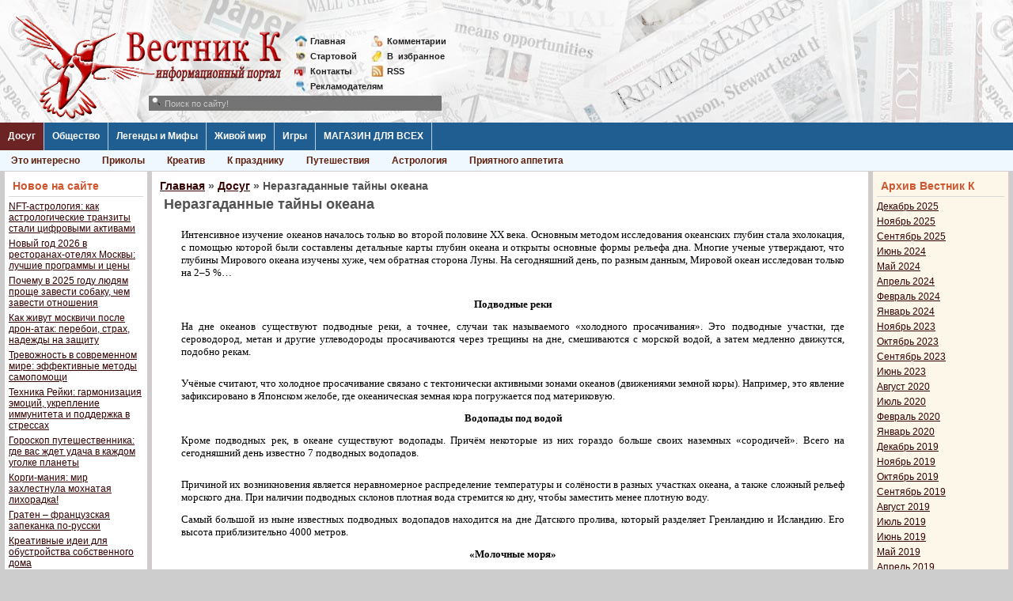

--- FILE ---
content_type: text/html; charset=UTF-8
request_url: https://vestnikk.ru/dosug/interesting/25201-nerazgadannye-tayny-okeana.html
body_size: 16139
content:
<!DOCTYPE html>
<html lang="ru-RU">
<head>
	<meta charset="UTF-8">
	<meta name="viewport" content="initial-scale=1.0, width=device-width">
	<title>Неразгаданные тайны океана &raquo; Вестник К</title>
	<meta name='robots' content='index, follow, max-image-preview:large, max-snippet:-1, max-video-preview:-1' />

	<!-- This site is optimized with the Yoast SEO plugin v21.0 - https://yoast.com/wordpress/plugins/seo/ -->
	<meta name="description" content="Интенсивное изучение океанов началось только во второй половине XX века. Основным методом исследования океанских глубин стала эхолокация, с помощью которой были составлены детальные карты гл" />
	<link rel="canonical" href="https://vestnikk.ru/dosug/interesting/25201-nerazgadannye-tayny-okeana.html" />
	<meta property="og:locale" content="ru_RU" />
	<meta property="og:type" content="article" />
	<meta property="og:title" content="Неразгаданные тайны океана &raquo; Вестник К" />
	<meta property="og:description" content="Интенсивное изучение океанов началось только во второй половине XX века. Основным методом исследования океанских глубин стала эхолокация, с помощью которой были составлены детальные карты гл" />
	<meta property="og:url" content="https://vestnikk.ru/dosug/interesting/25201-nerazgadannye-tayny-okeana.html" />
	<meta property="og:site_name" content="Вестник К" />
	<meta property="article:published_time" content="2016-10-20T00:00:00+00:00" />
	<meta property="article:modified_time" content="2023-08-29T05:21:31+00:00" />
	<meta name="author" content="admin" />
	<meta name="twitter:card" content="summary_large_image" />
	<meta name="twitter:label1" content="Написано автором" />
	<meta name="twitter:data1" content="admin" />
	<script type="application/ld+json" class="yoast-schema-graph">{"@context":"https://schema.org","@graph":[{"@type":"WebPage","@id":"https://vestnikk.ru/dosug/interesting/25201-nerazgadannye-tayny-okeana.html","url":"https://vestnikk.ru/dosug/interesting/25201-nerazgadannye-tayny-okeana.html","name":"Неразгаданные тайны океана &raquo; Вестник К","isPartOf":{"@id":"https://vestnikk.ru/#website"},"datePublished":"2016-10-20T00:00:00+00:00","dateModified":"2023-08-29T05:21:31+00:00","author":{"@id":"https://vestnikk.ru/#/schema/person/9c43880c5743fec822a4546aefe240c0"},"description":"Интенсивное изучение океанов началось только во второй половине XX века. Основным методом исследования океанских глубин стала эхолокация, с помощью которой были составлены детальные карты гл","breadcrumb":{"@id":"https://vestnikk.ru/dosug/interesting/25201-nerazgadannye-tayny-okeana.html#breadcrumb"},"inLanguage":"ru-RU","potentialAction":[{"@type":"ReadAction","target":["https://vestnikk.ru/dosug/interesting/25201-nerazgadannye-tayny-okeana.html"]}]},{"@type":"BreadcrumbList","@id":"https://vestnikk.ru/dosug/interesting/25201-nerazgadannye-tayny-okeana.html#breadcrumb","itemListElement":[{"@type":"ListItem","position":1,"name":"Главная страница","item":"https://vestnikk.ru/"},{"@type":"ListItem","position":2,"name":"Неразгаданные тайны океана"}]},{"@type":"WebSite","@id":"https://vestnikk.ru/#website","url":"https://vestnikk.ru/","name":"Вестник К","description":"","potentialAction":[{"@type":"SearchAction","target":{"@type":"EntryPoint","urlTemplate":"https://vestnikk.ru/?s={search_term_string}"},"query-input":"required name=search_term_string"}],"inLanguage":"ru-RU"},{"@type":"Person","@id":"https://vestnikk.ru/#/schema/person/9c43880c5743fec822a4546aefe240c0","name":"admin","image":{"@type":"ImageObject","inLanguage":"ru-RU","@id":"https://vestnikk.ru/#/schema/person/image/","url":"https://secure.gravatar.com/avatar/2d6826023f031865b164c14f78254c0e?s=96&d=mm&r=g","contentUrl":"https://secure.gravatar.com/avatar/2d6826023f031865b164c14f78254c0e?s=96&d=mm&r=g","caption":"admin"},"sameAs":["https://vestnikk.ru"],"url":"https://vestnikk.ru/author/admin"}]}</script>
	<!-- / Yoast SEO plugin. -->


<link rel="alternate" type="application/rss+xml" title="Вестник К &raquo; Лента комментариев к &laquo;Неразгаданные тайны океана&raquo;" href="https://vestnikk.ru/dosug/interesting/25201-nerazgadannye-tayny-okeana.html/feed" />
<script type="text/javascript">
window._wpemojiSettings = {"baseUrl":"https:\/\/s.w.org\/images\/core\/emoji\/14.0.0\/72x72\/","ext":".png","svgUrl":"https:\/\/s.w.org\/images\/core\/emoji\/14.0.0\/svg\/","svgExt":".svg","source":{"concatemoji":"https:\/\/vestnikk.ru\/wp-includes\/js\/wp-emoji-release.min.js?ver=6.1.1"}};
/*! This file is auto-generated */
!function(e,a,t){var n,r,o,i=a.createElement("canvas"),p=i.getContext&&i.getContext("2d");function s(e,t){var a=String.fromCharCode,e=(p.clearRect(0,0,i.width,i.height),p.fillText(a.apply(this,e),0,0),i.toDataURL());return p.clearRect(0,0,i.width,i.height),p.fillText(a.apply(this,t),0,0),e===i.toDataURL()}function c(e){var t=a.createElement("script");t.src=e,t.defer=t.type="text/javascript",a.getElementsByTagName("head")[0].appendChild(t)}for(o=Array("flag","emoji"),t.supports={everything:!0,everythingExceptFlag:!0},r=0;r<o.length;r++)t.supports[o[r]]=function(e){if(p&&p.fillText)switch(p.textBaseline="top",p.font="600 32px Arial",e){case"flag":return s([127987,65039,8205,9895,65039],[127987,65039,8203,9895,65039])?!1:!s([55356,56826,55356,56819],[55356,56826,8203,55356,56819])&&!s([55356,57332,56128,56423,56128,56418,56128,56421,56128,56430,56128,56423,56128,56447],[55356,57332,8203,56128,56423,8203,56128,56418,8203,56128,56421,8203,56128,56430,8203,56128,56423,8203,56128,56447]);case"emoji":return!s([129777,127995,8205,129778,127999],[129777,127995,8203,129778,127999])}return!1}(o[r]),t.supports.everything=t.supports.everything&&t.supports[o[r]],"flag"!==o[r]&&(t.supports.everythingExceptFlag=t.supports.everythingExceptFlag&&t.supports[o[r]]);t.supports.everythingExceptFlag=t.supports.everythingExceptFlag&&!t.supports.flag,t.DOMReady=!1,t.readyCallback=function(){t.DOMReady=!0},t.supports.everything||(n=function(){t.readyCallback()},a.addEventListener?(a.addEventListener("DOMContentLoaded",n,!1),e.addEventListener("load",n,!1)):(e.attachEvent("onload",n),a.attachEvent("onreadystatechange",function(){"complete"===a.readyState&&t.readyCallback()})),(e=t.source||{}).concatemoji?c(e.concatemoji):e.wpemoji&&e.twemoji&&(c(e.twemoji),c(e.wpemoji)))}(window,document,window._wpemojiSettings);
</script>
<style type="text/css">
img.wp-smiley,
img.emoji {
	display: inline !important;
	border: none !important;
	box-shadow: none !important;
	height: 1em !important;
	width: 1em !important;
	margin: 0 0.07em !important;
	vertical-align: -0.1em !important;
	background: none !important;
	padding: 0 !important;
}
</style>
	<link rel='stylesheet' id='wp-block-library-css' href='https://vestnikk.ru/wp-includes/css/dist/block-library/style.min.css?ver=6.1.1' type='text/css' media='all' />
<link rel='stylesheet' id='classic-theme-styles-css' href='https://vestnikk.ru/wp-includes/css/classic-themes.min.css?ver=1' type='text/css' media='all' />
<style id='global-styles-inline-css' type='text/css'>
body{--wp--preset--color--black: #000000;--wp--preset--color--cyan-bluish-gray: #abb8c3;--wp--preset--color--white: #ffffff;--wp--preset--color--pale-pink: #f78da7;--wp--preset--color--vivid-red: #cf2e2e;--wp--preset--color--luminous-vivid-orange: #ff6900;--wp--preset--color--luminous-vivid-amber: #fcb900;--wp--preset--color--light-green-cyan: #7bdcb5;--wp--preset--color--vivid-green-cyan: #00d084;--wp--preset--color--pale-cyan-blue: #8ed1fc;--wp--preset--color--vivid-cyan-blue: #0693e3;--wp--preset--color--vivid-purple: #9b51e0;--wp--preset--gradient--vivid-cyan-blue-to-vivid-purple: linear-gradient(135deg,rgba(6,147,227,1) 0%,rgb(155,81,224) 100%);--wp--preset--gradient--light-green-cyan-to-vivid-green-cyan: linear-gradient(135deg,rgb(122,220,180) 0%,rgb(0,208,130) 100%);--wp--preset--gradient--luminous-vivid-amber-to-luminous-vivid-orange: linear-gradient(135deg,rgba(252,185,0,1) 0%,rgba(255,105,0,1) 100%);--wp--preset--gradient--luminous-vivid-orange-to-vivid-red: linear-gradient(135deg,rgba(255,105,0,1) 0%,rgb(207,46,46) 100%);--wp--preset--gradient--very-light-gray-to-cyan-bluish-gray: linear-gradient(135deg,rgb(238,238,238) 0%,rgb(169,184,195) 100%);--wp--preset--gradient--cool-to-warm-spectrum: linear-gradient(135deg,rgb(74,234,220) 0%,rgb(151,120,209) 20%,rgb(207,42,186) 40%,rgb(238,44,130) 60%,rgb(251,105,98) 80%,rgb(254,248,76) 100%);--wp--preset--gradient--blush-light-purple: linear-gradient(135deg,rgb(255,206,236) 0%,rgb(152,150,240) 100%);--wp--preset--gradient--blush-bordeaux: linear-gradient(135deg,rgb(254,205,165) 0%,rgb(254,45,45) 50%,rgb(107,0,62) 100%);--wp--preset--gradient--luminous-dusk: linear-gradient(135deg,rgb(255,203,112) 0%,rgb(199,81,192) 50%,rgb(65,88,208) 100%);--wp--preset--gradient--pale-ocean: linear-gradient(135deg,rgb(255,245,203) 0%,rgb(182,227,212) 50%,rgb(51,167,181) 100%);--wp--preset--gradient--electric-grass: linear-gradient(135deg,rgb(202,248,128) 0%,rgb(113,206,126) 100%);--wp--preset--gradient--midnight: linear-gradient(135deg,rgb(2,3,129) 0%,rgb(40,116,252) 100%);--wp--preset--duotone--dark-grayscale: url('#wp-duotone-dark-grayscale');--wp--preset--duotone--grayscale: url('#wp-duotone-grayscale');--wp--preset--duotone--purple-yellow: url('#wp-duotone-purple-yellow');--wp--preset--duotone--blue-red: url('#wp-duotone-blue-red');--wp--preset--duotone--midnight: url('#wp-duotone-midnight');--wp--preset--duotone--magenta-yellow: url('#wp-duotone-magenta-yellow');--wp--preset--duotone--purple-green: url('#wp-duotone-purple-green');--wp--preset--duotone--blue-orange: url('#wp-duotone-blue-orange');--wp--preset--font-size--small: 13px;--wp--preset--font-size--medium: 20px;--wp--preset--font-size--large: 36px;--wp--preset--font-size--x-large: 42px;--wp--preset--spacing--20: 0.44rem;--wp--preset--spacing--30: 0.67rem;--wp--preset--spacing--40: 1rem;--wp--preset--spacing--50: 1.5rem;--wp--preset--spacing--60: 2.25rem;--wp--preset--spacing--70: 3.38rem;--wp--preset--spacing--80: 5.06rem;}:where(.is-layout-flex){gap: 0.5em;}body .is-layout-flow > .alignleft{float: left;margin-inline-start: 0;margin-inline-end: 2em;}body .is-layout-flow > .alignright{float: right;margin-inline-start: 2em;margin-inline-end: 0;}body .is-layout-flow > .aligncenter{margin-left: auto !important;margin-right: auto !important;}body .is-layout-constrained > .alignleft{float: left;margin-inline-start: 0;margin-inline-end: 2em;}body .is-layout-constrained > .alignright{float: right;margin-inline-start: 2em;margin-inline-end: 0;}body .is-layout-constrained > .aligncenter{margin-left: auto !important;margin-right: auto !important;}body .is-layout-constrained > :where(:not(.alignleft):not(.alignright):not(.alignfull)){max-width: var(--wp--style--global--content-size);margin-left: auto !important;margin-right: auto !important;}body .is-layout-constrained > .alignwide{max-width: var(--wp--style--global--wide-size);}body .is-layout-flex{display: flex;}body .is-layout-flex{flex-wrap: wrap;align-items: center;}body .is-layout-flex > *{margin: 0;}:where(.wp-block-columns.is-layout-flex){gap: 2em;}.has-black-color{color: var(--wp--preset--color--black) !important;}.has-cyan-bluish-gray-color{color: var(--wp--preset--color--cyan-bluish-gray) !important;}.has-white-color{color: var(--wp--preset--color--white) !important;}.has-pale-pink-color{color: var(--wp--preset--color--pale-pink) !important;}.has-vivid-red-color{color: var(--wp--preset--color--vivid-red) !important;}.has-luminous-vivid-orange-color{color: var(--wp--preset--color--luminous-vivid-orange) !important;}.has-luminous-vivid-amber-color{color: var(--wp--preset--color--luminous-vivid-amber) !important;}.has-light-green-cyan-color{color: var(--wp--preset--color--light-green-cyan) !important;}.has-vivid-green-cyan-color{color: var(--wp--preset--color--vivid-green-cyan) !important;}.has-pale-cyan-blue-color{color: var(--wp--preset--color--pale-cyan-blue) !important;}.has-vivid-cyan-blue-color{color: var(--wp--preset--color--vivid-cyan-blue) !important;}.has-vivid-purple-color{color: var(--wp--preset--color--vivid-purple) !important;}.has-black-background-color{background-color: var(--wp--preset--color--black) !important;}.has-cyan-bluish-gray-background-color{background-color: var(--wp--preset--color--cyan-bluish-gray) !important;}.has-white-background-color{background-color: var(--wp--preset--color--white) !important;}.has-pale-pink-background-color{background-color: var(--wp--preset--color--pale-pink) !important;}.has-vivid-red-background-color{background-color: var(--wp--preset--color--vivid-red) !important;}.has-luminous-vivid-orange-background-color{background-color: var(--wp--preset--color--luminous-vivid-orange) !important;}.has-luminous-vivid-amber-background-color{background-color: var(--wp--preset--color--luminous-vivid-amber) !important;}.has-light-green-cyan-background-color{background-color: var(--wp--preset--color--light-green-cyan) !important;}.has-vivid-green-cyan-background-color{background-color: var(--wp--preset--color--vivid-green-cyan) !important;}.has-pale-cyan-blue-background-color{background-color: var(--wp--preset--color--pale-cyan-blue) !important;}.has-vivid-cyan-blue-background-color{background-color: var(--wp--preset--color--vivid-cyan-blue) !important;}.has-vivid-purple-background-color{background-color: var(--wp--preset--color--vivid-purple) !important;}.has-black-border-color{border-color: var(--wp--preset--color--black) !important;}.has-cyan-bluish-gray-border-color{border-color: var(--wp--preset--color--cyan-bluish-gray) !important;}.has-white-border-color{border-color: var(--wp--preset--color--white) !important;}.has-pale-pink-border-color{border-color: var(--wp--preset--color--pale-pink) !important;}.has-vivid-red-border-color{border-color: var(--wp--preset--color--vivid-red) !important;}.has-luminous-vivid-orange-border-color{border-color: var(--wp--preset--color--luminous-vivid-orange) !important;}.has-luminous-vivid-amber-border-color{border-color: var(--wp--preset--color--luminous-vivid-amber) !important;}.has-light-green-cyan-border-color{border-color: var(--wp--preset--color--light-green-cyan) !important;}.has-vivid-green-cyan-border-color{border-color: var(--wp--preset--color--vivid-green-cyan) !important;}.has-pale-cyan-blue-border-color{border-color: var(--wp--preset--color--pale-cyan-blue) !important;}.has-vivid-cyan-blue-border-color{border-color: var(--wp--preset--color--vivid-cyan-blue) !important;}.has-vivid-purple-border-color{border-color: var(--wp--preset--color--vivid-purple) !important;}.has-vivid-cyan-blue-to-vivid-purple-gradient-background{background: var(--wp--preset--gradient--vivid-cyan-blue-to-vivid-purple) !important;}.has-light-green-cyan-to-vivid-green-cyan-gradient-background{background: var(--wp--preset--gradient--light-green-cyan-to-vivid-green-cyan) !important;}.has-luminous-vivid-amber-to-luminous-vivid-orange-gradient-background{background: var(--wp--preset--gradient--luminous-vivid-amber-to-luminous-vivid-orange) !important;}.has-luminous-vivid-orange-to-vivid-red-gradient-background{background: var(--wp--preset--gradient--luminous-vivid-orange-to-vivid-red) !important;}.has-very-light-gray-to-cyan-bluish-gray-gradient-background{background: var(--wp--preset--gradient--very-light-gray-to-cyan-bluish-gray) !important;}.has-cool-to-warm-spectrum-gradient-background{background: var(--wp--preset--gradient--cool-to-warm-spectrum) !important;}.has-blush-light-purple-gradient-background{background: var(--wp--preset--gradient--blush-light-purple) !important;}.has-blush-bordeaux-gradient-background{background: var(--wp--preset--gradient--blush-bordeaux) !important;}.has-luminous-dusk-gradient-background{background: var(--wp--preset--gradient--luminous-dusk) !important;}.has-pale-ocean-gradient-background{background: var(--wp--preset--gradient--pale-ocean) !important;}.has-electric-grass-gradient-background{background: var(--wp--preset--gradient--electric-grass) !important;}.has-midnight-gradient-background{background: var(--wp--preset--gradient--midnight) !important;}.has-small-font-size{font-size: var(--wp--preset--font-size--small) !important;}.has-medium-font-size{font-size: var(--wp--preset--font-size--medium) !important;}.has-large-font-size{font-size: var(--wp--preset--font-size--large) !important;}.has-x-large-font-size{font-size: var(--wp--preset--font-size--x-large) !important;}
.wp-block-navigation a:where(:not(.wp-element-button)){color: inherit;}
:where(.wp-block-columns.is-layout-flex){gap: 2em;}
.wp-block-pullquote{font-size: 1.5em;line-height: 1.6;}
</style>
<link rel='stylesheet' id='vestnikk-css' href='https://vestnikk.ru/wp-content/themes/vestnikk/style.css?ver=6.1.1' type='text/css' media='all' />
<link rel="https://api.w.org/" href="https://vestnikk.ru/wp-json/" /><link rel="alternate" type="application/json" href="https://vestnikk.ru/wp-json/wp/v2/posts/5180" /><link rel="EditURI" type="application/rsd+xml" title="RSD" href="https://vestnikk.ru/xmlrpc.php?rsd" />
<link rel="wlwmanifest" type="application/wlwmanifest+xml" href="https://vestnikk.ru/wp-includes/wlwmanifest.xml" />
<meta name="generator" content="WordPress 6.1.1" />
<link rel='shortlink' href='https://vestnikk.ru/?p=5180' />
<link rel="alternate" type="application/json+oembed" href="https://vestnikk.ru/wp-json/oembed/1.0/embed?url=https%3A%2F%2Fvestnikk.ru%2Fdosug%2Finteresting%2F25201-nerazgadannye-tayny-okeana.html" />
<link rel="alternate" type="text/xml+oembed" href="https://vestnikk.ru/wp-json/oembed/1.0/embed?url=https%3A%2F%2Fvestnikk.ru%2Fdosug%2Finteresting%2F25201-nerazgadannye-tayny-okeana.html&#038;format=xml" />
	<link rel="shortcut icon" href="https://vestnikk.ru/wp-content/themes/vestnikk/images/favicon.ico" type="image/x-icon">
</head>
<body class="post-template-default single single-post postid-5180 single-format-standard">
<div class="fix-width">
	<div class="head">
		<a href="/" class="logo" title=""></a>
		<div class="mini-link" style="left: 372px;">
			<div>
				<a href="/" class="mini-link-1">Главная</a>
				<a href="/startpage.html" class="mini-link-2">Стартовой</a>
				<a href="/contacts.html" class="mini-link-3">Контакты</a>
				<a href="/reklama.html" class="mini-link-7">Рекламодателям</a>       
			</div>
			<div>
				<a href="/index.php?do=lastcomments" class="mini-link-4">Комментарии</a>
				<a href="javascript:void(0);" rel="nofollow" class="mini-link-5">В<span>_</span>избранное</a> 
				<a href="/rss" class="mini-link-8">RSS</a>
			</div>
		</div>
	</div>
	<div class="line-menu">
		<a href="/dosug/" title="" class="level1 active22">Досуг</a>
		<div class="hidden-menu" style="display: none;">
			<a href="/dosug/interesting/">Это интересно</a>
			<a href="/dosug/prikoly/">Приколы</a>
			<a href="/dosug/prikoly/kreativ/">Креатив</a>
			<a href="/dosug/interesting/holidays/">К празднику</a>
			<a href="/dosug/travel/">Путешествия</a>
			<a href="/dosug/astrology/">Астрология</a>
			<a href="/dosug/bon-appetit/">Приятного аппетита</a>       
			<div style="clear: both;"></div>
		</div>
		<a href="/society/" title="" class="level1">Общество</a>
		<div class="hidden-menu" style="display: none;">
			<a href="/society/people/">О людях</a>
			<a href="/society/psychology/">Психология</a>	 
			<a href="/society/crucial/">Наболевшее</a>
			<a href="/society/incident/">Происшествия</a>     
			<a href="/society/business/">Бизнес</a>
			<a href="/society/man-art/">Творения рук человеческих</a>
			<a href="/society/sport/">Спорт</a>     
			<div style="clear: both;"></div>
		</div>
		<a href="/dosug/legends/" title="" class="level1">Легенды и Мифы</a>
		<div class="hidden-menu" style="display: none;">
			<a href="/dosug/legends/">Легенды и Мифы</a> 
			<div style="clear: both;"></div>
		</div>
		<a href="/dosug/animals/" title="" class="level1">Живой мир</a>
		<div class="hidden-menu" style="display: none;">
			<a href="/dosug/animals/">Живой мир</a>
			<div style="clear: both;"></div>
		</div>
		<a href="/games/" title="" class="level1">Игры</a>
		<div class="hidden-menu" style="display: none;">
			<a href="/games/play/">Игры с читателями</a>
			<a href="/games/konkursy/">Конкурсы</a>
			<a href="/games/flash-games/">Flash игры</a>
			<a href="/games/online-games/">Online игры</a>
			<a href="/igry-on-line.html">Обзор online</a>      
			<a href="/games/offline-games/">Offline игры</a>  
			<a href="/igry-off-line.html">Обзор offline</a>    
			<div style="clear: both;"></div>
		</div>
		<a href="/" title="" class="level1">МАГАЗИН ДЛЯ ВСЕХ</a>
		<div class="hidden-menu" style="display: block;">
			<a href="/dosug/animals/" title="">Уникальный магазин Вестника К с самыми нужными товарами!</a>
			<div style="clear: both;"></div>
		</div>
	</div>
	<table class="main-table" cellspacing="0" cellpadding="0">
	<tbody>
		<tr>
			<td class="td-for-other" valign="top">
				<div style="padding: 0px 2px 5px 5px;">
					
		<div id="recent-posts-2" class="widget s-block1 widget_recent_entries">
		<h3 class="widget-title c-block-title">Новое на сайте</h3>
		<ul>
											<li>
					<a href="https://vestnikk.ru/dosug/nft-astrologiya-kak-astrologicheskie-tran.html">NFT-астрология: как астрологические транзиты стали цифровыми активами</a>
									</li>
											<li>
					<a href="https://vestnikk.ru/dosug/bon-appetit/novyj-god-2026-v-restoranah-otelyah-moskvy.html">Новый год 2026 в ресторанах-отелях Москвы: лучшие программы и цены</a>
									</li>
											<li>
					<a href="https://vestnikk.ru/dosug/pochemu-v-2025-godu-lyudyam-proshche-zavesti-sob.html">Почему в 2025 году людям проще завести собаку, чем завести отношения</a>
									</li>
											<li>
					<a href="https://vestnikk.ru/society/kak-zhivut-moskvichi-posle-dron-atak-per.html">Как живут москвичи после дрон-атак: перебои, страх, надежды на защиту</a>
									</li>
											<li>
					<a href="https://vestnikk.ru/society/trevozhnost-v-sovremennom-mire-effek.html">Тревожность в современном мире: эффективные методы самопомощи</a>
									</li>
											<li>
					<a href="https://vestnikk.ru/dosug/interesting/tekhnika-rejki-garmonizaciya-emocij-uk.html">Техника Рейки: гармонизация эмоций, укрепление иммунитета и поддержка в стрессах</a>
									</li>
											<li>
					<a href="https://vestnikk.ru/goroskop-puteshestvennika-gde-vas-zhdet-udacha-v-kazhdom-ugolke-planety">Гороскоп путешественника: где вас ждет удача в каждом уголке планеты</a>
									</li>
											<li>
					<a href="https://vestnikk.ru/korgi-maniya-mir-zahlestnula-mohnataya-lihoradka">Корги-мания: мир захлестнула мохнатая лихорадка!</a>
									</li>
											<li>
					<a href="https://vestnikk.ru/graten-francuzskaya-zapekanka-po-russki">Гратен – французская запеканка по-русски</a>
									</li>
											<li>
					<a href="https://vestnikk.ru/kreativnye-idei-dlya-obustrojstva-sobstvennogo-doma">Креативные идеи для обустройства собственного дома</a>
									</li>
											<li>
					<a href="https://vestnikk.ru/sloty-s-interaktivnymi-bonusnymi-raundami-v-kazino-leonbets">Слоты с интерактивными бонусными раундами в казино Leonbets</a>
									</li>
											<li>
					<a href="https://vestnikk.ru/riobet-vhod-i-sposoby-popolneniya-scheta">Риобет вход и способы пополнения счета</a>
									</li>
											<li>
					<a href="https://vestnikk.ru/samye-umnye-zhivotnye-na-planete">Самые умные животные на планете</a>
									</li>
											<li>
					<a href="https://vestnikk.ru/zerkalo-1xbet-zachem-ono-nuzhno-i-kakie-preimushchestva-daet">Зеркало 1xbet: зачем оно нужно и какие преимущества дает</a>
									</li>
											<li>
					<a href="https://vestnikk.ru/super-7-na-1xbet-v-chem-osobennosti">Супер 7 на 1хбет: в чем особенности, преимущества и недостатки, советы игрокам</a>
									</li>
					</ul>

		</div><div id="categories-2" class="widget s-block1 widget_categories"><h3 class="widget-title c-block-title">Категории</h3>
			<ul>
					<li class="cat-item cat-item-2"><a href="https://vestnikk.ru/dosug">Досуг</a>
<ul class='children'>
	<li class="cat-item cat-item-13"><a href="https://vestnikk.ru/dosug/astrology">Астрология</a>
</li>
	<li class="cat-item cat-item-12"><a href="https://vestnikk.ru/dosug/animals">Живой мир</a>
</li>
	<li class="cat-item cat-item-17"><a href="https://vestnikk.ru/dosug/legends">Легенды и Мифы</a>
</li>
	<li class="cat-item cat-item-18"><a href="https://vestnikk.ru/dosug/prikoly">Приколы</a>
	<ul class='children'>
	<li class="cat-item cat-item-42"><a href="https://vestnikk.ru/dosug/prikoly/kreativ">Креатив</a>
</li>
	</ul>
</li>
	<li class="cat-item cat-item-14"><a href="https://vestnikk.ru/dosug/bon-appetit">Приятного аппетита</a>
</li>
	<li class="cat-item cat-item-15"><a href="https://vestnikk.ru/dosug/bon-appetite">Приятного аппетита</a>
</li>
	<li class="cat-item cat-item-19"><a href="https://vestnikk.ru/dosug/travel">Путешествия</a>
</li>
	<li class="cat-item cat-item-16"><a href="https://vestnikk.ru/dosug/interesting">Это интересно</a>
	<ul class='children'>
	<li class="cat-item cat-item-41"><a href="https://vestnikk.ru/dosug/interesting/holidays">К празднику</a>
</li>
	</ul>
</li>
</ul>
</li>
	<li class="cat-item cat-item-3"><a href="https://vestnikk.ru/games">Игры</a>
<ul class='children'>
	<li class="cat-item cat-item-20"><a href="https://vestnikk.ru/games/flash-games">Flash игры</a>
</li>
	<li class="cat-item cat-item-22"><a href="https://vestnikk.ru/games/offline-games">Offline игры</a>
</li>
	<li class="cat-item cat-item-23"><a href="https://vestnikk.ru/games/online-games">On-line игры</a>
</li>
	<li class="cat-item cat-item-24"><a href="https://vestnikk.ru/games/play">Игры с читателями</a>
</li>
	<li class="cat-item cat-item-21"><a href="https://vestnikk.ru/games/konkursy">Конкурсы</a>
</li>
</ul>
</li>
	<li class="cat-item cat-item-6"><a href="https://vestnikk.ru/carnagenews">Новости Карнажа</a>
<ul class='children'>
	<li class="cat-item cat-item-8"><a href="https://vestnikk.ru/carnagenews/events">Events</a>
</li>
	<li class="cat-item cat-item-10"><a href="https://vestnikk.ru/carnagenews/sklonnosti">Sklonnosti</a>
</li>
	<li class="cat-item cat-item-7"><a href="https://vestnikk.ru/carnagenews/chronicle">Летопись</a>
</li>
	<li class="cat-item cat-item-9"><a href="https://vestnikk.ru/carnagenews/new">Нововведения</a>
</li>
	<li class="cat-item cat-item-11"><a href="https://vestnikk.ru/carnagenews/writing">Творчество</a>
</li>
</ul>
</li>
	<li class="cat-item cat-item-4"><a href="https://vestnikk.ru/society">Общество</a>
<ul class='children'>
	<li class="cat-item cat-item-26"><a href="https://vestnikk.ru/society/crucial">Наболевшее</a>
</li>
	<li class="cat-item cat-item-25"><a href="https://vestnikk.ru/society/business">Наука и Бизнес</a>
</li>
	<li class="cat-item cat-item-29"><a href="https://vestnikk.ru/society/people">О людях</a>
</li>
	<li class="cat-item cat-item-27"><a href="https://vestnikk.ru/society/incident">Происшествия</a>
</li>
	<li class="cat-item cat-item-30"><a href="https://vestnikk.ru/society/psychology">Психология</a>
</li>
	<li class="cat-item cat-item-31"><a href="https://vestnikk.ru/society/sport">Спорт</a>
</li>
	<li class="cat-item cat-item-28"><a href="https://vestnikk.ru/society/man-art">Творения рук человеческих</a>
</li>
</ul>
</li>
	<li class="cat-item cat-item-5"><a href="https://vestnikk.ru/useful">Полезности</a>
<ul class='children'>
	<li class="cat-item cat-item-32"><a href="https://vestnikk.ru/useful/handy">П0лезн0е</a>
</li>
	<li class="cat-item cat-item-33"><a href="https://vestnikk.ru/useful/handy1">П0лезное</a>
</li>
	<li class="cat-item cat-item-34"><a href="https://vestnikk.ru/useful/useful02">Полезности02</a>
</li>
	<li class="cat-item cat-item-35"><a href="https://vestnikk.ru/useful/useful03">Полезности03</a>
</li>
	<li class="cat-item cat-item-36"><a href="https://vestnikk.ru/useful/useful04">Полезности04</a>
</li>
	<li class="cat-item cat-item-37"><a href="https://vestnikk.ru/useful/useful05">Полезности05</a>
</li>
	<li class="cat-item cat-item-38"><a href="https://vestnikk.ru/useful/useful06">Полезности06</a>
</li>
	<li class="cat-item cat-item-39"><a href="https://vestnikk.ru/useful/useful07">Полезности07</a>
</li>
	<li class="cat-item cat-item-40"><a href="https://vestnikk.ru/useful/useful08">Полезности08</a>
</li>
</ul>
</li>
			</ul>

			</div>				</div>
			</td>
			<td class="td-for-content" valign="top">
				<div style="padding: 0px 2px 5px 2px;">
					<div class="s-block">
						<h3><span><a href="https://vestnikk.ru/">Главная</a></span> &raquo; <span><a href="https://vestnikk.ru/dosug">Досуг</a></span> &raquo; Неразгаданные тайны океана</h3>						<article id="post-5180" class="short-block post-5180 post type-post status-publish format-standard hentry category-interesting">
	<h1>Неразгаданные тайны океана</h1>
	<div class="entry-content">
		<p><span style="font-size: 10pt; font-family: verdana, geneva;">Интенсивное изучение океанов началось только во второй половине XX века. Основным методом исследования океанских глубин стала эхолокация, с помощью которой были составлены детальные карты глубин океана и открыты основные формы рельефа дна. Многие ученые утверждают, что глубины Мирового океана&nbsp;изучены хуже, чем обратная сторона Луны. На сегодняшний день, по разным данным, Мировой океан исследован только на 2–5 %&#8230;</span></p>
<p style="text-align: center;">
<p style="text-align: center;"><span style="font-size: 10pt; font-family: verdana, geneva;"><strong>Подводные реки</strong></span></p>
<p style="text-align: justify;"><span style="font-size: 10pt; font-family: verdana, geneva;">На дне океанов существуют подводные реки, а точнее, случаи так называемого «холодного просачивания». Это подводные участки, где сероводород, метан и другие углеводороды просачиваются через трещины на дне, смешиваются с морской водой, а затем медленно движутся, подобно рекам.</span></p>
<p style="text-align: center;">
<p style="text-align: justify;"><span style="font-size: 10pt; font-family: verdana, geneva;">Учёные считают, что холодное просачивание связано с тектонически активными зонами океанов (движениями земной коры). Например, это явление зафиксировано в Японском желобе, где океаническая земная кора погружается под материковую.</span></p>
<p style="text-align: center;"><span style="font-size: 10pt; font-family: verdana, geneva;"><strong>Водопады под водой</strong></span></p>
<p style="text-align: justify;"><span style="font-size: 10pt; font-family: verdana, geneva;">Кроме подводных рек, в океане существуют водопады. Причём некоторые из них гораздо больше своих наземных «сородичей». Всего на сегодняшний день известно 7 подводных водопадов.</span></p>
<p style="text-align: center;">
<p style="text-align: justify;"><span style="font-size: 10pt; font-family: verdana, geneva;">Причиной их возникновения является неравномерное распределение температуры и солёности в разных участках океана, а также сложный рельеф морского дна. При наличии подводных склонов плотная вода стремится ко дну, чтобы заместить менее плотную воду.</span></p>
<p style="text-align: justify;"><span style="font-size: 10pt; font-family: verdana, geneva;">Самый большой из ныне известных подводных водопадов находится на дне Датского пролива, который разделяет Гренландию и Исландию. Его высота приблизительно 4000 метров.</span></p>
<p style="text-align: center;"><span style="font-size: 10pt; font-family: verdana, geneva;"><strong>«Молочные моря»</strong></span></p>
<p style="text-align: justify;"><span style="font-size: 10pt; font-family: verdana, geneva;">Иногда в океане могут появляться «молочные моря». Такое «море» представляет собой поразительное зрелище: обширный участок океана светится. И несмотря на то, что существует немало фотографий этого явления, причины его возникновения учёным точно не известны.</span></p>
<p style="text-align: center;">
<p style="text-align: justify;"><span style="font-size: 10pt; font-family: verdana, geneva;">По одной из версий, «молочное море» появляется из-за люминесцентных бактерий Vibrio harveyi, которые создают продолжительное свечение на воде.</span></p>
<p style="text-align: center;"><span style="font-size: 10pt; font-family: verdana, geneva;"><strong>Самые крупные животные океана</strong></span></p>
<p style="text-align: justify;"><span style="font-size: 10pt; font-family: verdana, geneva;">Самая крупная рыба, обитающая в Мировом океане, — китовая акула. Отдельные особи этого вида имели длину 12,65 метра и достигали массы более 21,5 тонны.</span></p>
<p style="text-align: center;">
<p style="text-align: justify;"><span style="font-size: 10pt; font-family: verdana, geneva;">Сегодня китовые акулы живут во всех тропических и умеренно-тёплых морях. Но самый крупный обитатель Мирового океана, конечно же, синий кит. Синий кит это самое большое существо, которое жило на земле. Его вес, в редких случаях, достигает 200 тонн, а длина 33 метра. Средняя длина 23-29 метров.</span></p>
<p style="text-align: center;">
<p style="text-align: justify;"><span style="font-size: 10pt; font-family: verdana, geneva;">Это поистине огромное животное, просто гигант. Раньше его ареал был от Антарктики до Арктики, но китобойный промысел почти истребили синего кита. На сегодняшний день голубой кит занесен в Международную Красную Книгу и Красную Книгу России.</span></p>
<p style="text-align: center;"><span style="font-size: 10pt; font-family: verdana, geneva;"><strong>Золото в океане</strong></span></p>
<p style="text-align: justify;"><span style="font-size: 10pt; font-family: verdana, geneva;">По средним подсчётам, океан содержит в растворённом виде десятки миллионов тонн чистого золота, но стоимость химических методов его добычи значительно превышает стоимость извлечённого металла.</span></p>
<p style="text-align: center;"><span style="font-size: 10pt; font-family: verdana, geneva;"><strong>Самая маленькая рыба океана</strong></span></p>
<p style="text-align: center;">
<p style="text-align: justify;"><span style="font-size: 10pt; font-family: verdana, geneva;">А вот самой маленькой рыбой в Мировом океане считается Schindleria brevipinguis, обитающая в коралловых лагунах Барьерного рифа. Рыбки этого вида достигают лишь 8,4 мм в длину.</span></p>
<p style="text-align: center;"><span style="font-size: 10pt; font-family: verdana, geneva;"><strong>Самая страшная рыба на планете</strong></span></p>
<p style="text-align: justify;"><span style="font-size: 10pt; font-family: verdana, geneva;">Рыба-капля — глубоководная донная морская рыба семейства психролютовые, которую из-за её непривлекательного внешнего вида часто называют одной из самых страшных рыб на планете.</span></p>
<p style="text-align: center;">
<p style="text-align: justify;"><span style="font-size: 10pt; font-family: verdana, geneva;">Эта рыба обитает на глубинах 600–1200 м у побережья Австралии и Тасмании, где её в последнее время стали всё чаще вылавливать рыбаки — и продавать как сувенир, из-за чего этот вид рыб находится под угрозой исчезновения.</span></p>
<p style="text-align: justify;"><span style="font-size: 10pt; font-family: verdana, geneva;">Рыба-капля состоит из студенистой массы с плотностью немногим меньше плотности самой воды. Это позволяет рыбе-капле плавать на таких глубинах, не расходуя большого количества энергии.</span></p>
<p style="text-align: center;">
<p style="text-align: justify;"><span style="font-size: 10pt; font-family: verdana, geneva;">Отсутствие мускулов для этой рыбы не проблема. Она глотает практически всё съедобное, что перед ней проплывает, но преимущественно питается моллюсками и ракообразными.</span></p>
<p style="text-align: center;"><span style="font-size: 10pt; font-family: verdana, geneva;"><strong>Рыбы на глубине 1000 метров</strong></span></p>
<p style="text-align: justify;"><span style="font-size: 10pt; font-family: verdana, geneva;">На глубине более 1000 метров от поверхности океана, в зоне, куда не проникает солнечный свет и где особенно мало пищи, обитают рыбы с необычным внешним видом. Из-за отсутствия света они часто не имеют глаз, медленно плавают и никогда не гоняются за своей добычей (сохраняя энергию в условиях с недостаточным количеством пищи и кислорода).</span></p>
<p style="text-align: center;">
<p style="text-align: center;"><span style="font-size: 10pt; font-family: verdana, geneva;"><em>Глубоководный морской черт на глубине более 1000 м в Коралловом море</em></span></p>
<p style="text-align: justify;"><span style="font-size: 10pt; font-family: verdana, geneva;">Обычно они ждут свою добычу или заманивают с помощью специальной «удочки» — светящихся усиков, действующих на добычу как лампа на мотылька. Большинство глубоководных рыб некрупные, так как при больших габаритах здесь не прокормиться, но животы многих из них могут раздуваться, вмещая больше пищи, чем весит сама рыба.</span></p>
<p style="text-align: center;">
<p style="text-align: center;"><span style="font-size: 10pt; font-family: verdana, geneva;"><em>Abyssobrotula Galatheae</em></span></p>
<p style="text-align: justify;"><span style="font-size: 10pt; font-family: verdana, geneva;">Наиболее распространенные глубоководные рыбы — гоностомовые и морские черти. А самой глубоководной рыбой признана абиссобротула, которая была обнаружена в желобе Пуэрто-Рико на глубине 8370 метров.</span></p>
<p style="text-align: center;"><span style="font-size: 10pt; font-family: verdana, geneva;"><strong>«Ложное дно океана»</strong></span></p>
<p style="text-align: justify;"><span style="font-size: 10pt; font-family: verdana, geneva;">Известны случаи, когда в океане образовывалось «ложное дно». Первый раз «ложное дно» было замечено в 50 км от Калифорнийского побережья, а потом выяснилось, что оно есть почти во всех океанах.</span></p>
<p style="text-align: justify;"><span style="font-size: 10pt; font-family: verdana, geneva;">В 1942 году несколько специалистов-акустиков обнаружили в океане на глубине 300–450 метров странную отражающую звуковые волны прослойку. Позже оказалось, что ночью этот неизведанный слой поднимался к поверхности моря, а днём опускался на глубину. Тогда-то стало ясно, что «ложное дно» может быть образовано живыми организмами, которые избегают дневного света.</span></p>
<p style="text-align: right;">
<p style="text-align: justify;"><span style="font-size: 10pt; font-family: verdana, geneva;">Появлялось множество предположений, какие именно организмы создавали «ложное дно». В поисках ответа на вопрос о происхождении «ложного дна» была выдвинута гипотеза, согласно которой этим «дном» были косяки рыб.</span></p>
<p style="text-align: justify;"><span style="font-size: 10pt; font-family: verdana, geneva;">Но в итоге оказалось, что это делали кальмары: в стаях они умеют распределяться в виде равномерной плотной массы, которая может стать препятствием для звука.</span></p>
<p style="text-align: center;"><span style="font-size: 10pt; font-family: verdana, geneva;"><strong>Лиственный морской дракон</strong></span></p>
<p style="text-align: center;">
<p style="text-align: justify;"><span style="font-size: 10pt; font-family: verdana, geneva;">Лиственный морской дракон (тряпичник, или морской пегас) – одно из самых удивительных существ в Мировом океане. Полупрозрачные нежные зеленоватые плавники покрывают его тельце и постоянно колышутся от движения воды. Хотя эти отростки и похожи на плавники, они служат только для маскировки. Длина этого существа достигает 35 сантиметров, а обитает оно лишь в одном месте — у южных берегов Австралии.</span></p>
<p style="text-align: center;">
<p style="text-align: justify;"><span style="font-size: 10pt; font-family: verdana, geneva;">Гомо сапиенс уверен, что покорил и подчинил себе всю природу. Нам трудно представить, что четверть животных планеты просто-напросто скрыты от наших глаз в морской пучине. По оценкам биологов, в Мировом океане обитает 250 тыс. видов фауны, а ещё около миллиона (!) только ждут своего открытия.</span></p>
<p style="text-align: center;"><span style="font-size: 10pt; font-family: verdana, geneva;"><strong>Фауна «черных курильщиков»</strong></span></p>
<p style="text-align: justify;"><span style="font-size: 10pt; font-family: verdana, geneva;">Гидротермальные источники на дне океана назвали «чёрными курильщиками». Через тектонические разломы горячая вода вырывается наружу — сущий ад! Но там бурлит жизнь, основанная на хемосинтезе.</span></p>
<p style="text-align: center;"><span style="font-size: 10pt; font-family: verdana, geneva;"><strong>Погонофоры</strong></span></p>
<p style="text-align: center;">
<p style="text-align: justify;"><span style="font-size: 10pt; font-family: verdana, geneva;">Кольчатые черви, лишённые пищеварительной системы. У них нет ни рта, ни кишечника. Питаются за счёт бактерий, живущих внутри них: те синтезируют необходимые органические вещества за счёт энергии химических реакций. У «чёрных курильщиков» обитают рифтии — черви с ярко-красными щупальцами и белыми трубками. Их длина достигает 2 м.</span></p>
<p style="text-align: center;"><strong>Краб-йети</strong></p>
<p style="text-align: center;">
<p style="text-align: justify;"><span style="font-size: 10pt; font-family: verdana, geneva;">Пару лет назад у берегов Коста-Рики был найден новый вид мохнатых крабов, прозванный крабом-йети. Его конечности, особенно клешни, покрыты белым мехом. Выяснилось, что на этих ворсинках живут бактерии, окисляющие сероводород из «чёрных курильщиков». Краб использует свои волосатые клешни как плантацию для разведения еды.</span></p>
<p style="text-align: center;"><span style="font-size: 10pt; font-family: verdana, geneva;"><strong>Сифонофоры</strong></span></p>
<p style="text-align: center;">
<p style="text-align: justify;"><span style="font-size: 10pt; font-family: verdana, geneva;">Этот отряд беспозвоночных — родственники медуз. Их называют парусниками океана. У некоторых представителей этого класса — например, у велеллы — незавидная судьба. На её «палубе» обитает целый комплекс животных, и некоторые моллюски питаются своим «кораблём», выедая всё до скелета.</span></p>
<p style="text-align: center;"><span style="font-size: 10pt; font-family: verdana, geneva;"><strong>Рыба-блин</strong></span></p>
<p style="text-align: center;">
<p style="text-align: justify;"><span style="font-size: 10pt; font-family: verdana, geneva;">Открытый вид прозвали «прыгучей пирожной летучемышерыбой». Дело в том, что она умеет прыгать и при этом похожа на гибрид блина и летучей мыши с руками. Другие считают, что она похожа на пиццу с ножками, способную прогуливаться по дну залива.</span></p>
<p style="text-align: center;"><span style="font-size: 10pt; font-family: verdana, geneva;"><strong>Скат «Электролюкс»</strong></span></p>
<p style="text-align: center;">
<p style="text-align: justify;"><span style="font-size: 10pt; font-family: verdana, geneva;">Самый большой представитель отряда электрических скатов был открыт в 2008 г. Этот обитатель морского дна отличается взбалмошным нравом и причудливой окраской. Своё название получил благодаря тому, как охотится на добычу: кроме того что скат прилично бьёт током, он с силой втягивает в себя грунт, что похоже на действие пылесоса известной марки.</span></p>
<p style="text-align: center;"><strong>Крылоногие моллюски</strong></p>
<p style="text-align: center;">
<p style="text-align: justify;">Улитки, ведущие водный образ жизни. Передвигаются с помощью плавных взмахов расположенных около рта крылообразных плавников. Эти моллюски в течение жизни меняют пол с мужского на женский несколько раз!</p>
<p style="text-align: center;"><strong>Полихеты</strong></p>
<p style="text-align: center;">
<p style="text-align: justify;"><span style="font-size: 10pt; font-family: verdana, geneva;">Класс кольчатых червей, живут в расщелинах коралловых рифов. С помощью химической сигнализации способны «разговаривать» друг с другом, привлекая партнёров для размножения. Палоло поднимаются к поверхности воды оторванной задней частью, которая уже наполнена молокой и икрой.</span></p>
<p style="text-align: center;"><strong>Психоделическая рыба</strong></p>
<p style="text-align: center;">
<p style="text-align: justify;"><span style="font-size: 10pt; font-family: verdana, geneva;">Была обнаружена у острова Амбон в Индонезии. Глаза рыбы расположены не по бокам, а смотрят вперёд, как у человека. Это придаёт ей странное «выражение лица». Она не столько плавает, сколько зависает, подпрыгивает и шатается. Такое поведение ни у одной из рыб не встречается. Опускаясь на дно, ходит на плавниках. Они похожи на ноги.</span></p>
<p style="text-align: center;"><span style="font-size: 10pt; font-family: verdana, geneva;"><strong>Мнение эксперта</strong></span></p>
<p style="text-align: justify;"><span style="font-size: 10pt; font-family: verdana, geneva;"><strong><span style="color: #800000;">Константин Згуровский</span>, к­оординатор морской программы WWF России:</strong></span></p>
<p style="text-align: justify;"><span style="font-size: 10pt; font-family: verdana, geneva;">— Мало кто знает, что основу существования всего живого в океане (а может, и на планете в целом) составляют маленькие, зачастую невидимые невооружённым глазом одноклеточные животные.</span></p>
<p style="text-align: justify;"><span style="font-size: 10pt; font-family: verdana, geneva;">Кто-то скажет: да какое мне дело до крылоногих моллюсков, в­едущих планктонный образ жизни? Но дело в том, что их скелеты сейчас разрушаются от «закисления» вод Мирового океана. Причина — повышение содержания СО2 в атмосфере. То же происходит с другими морскими животными, имеющими кальциевый скелет, — кораллами, двустворчатыми моллюсками типа мидий и гребешков.</span></p>
<p style="text-align: justify;"><span style="font-size: 10pt; font-family: verdana, geneva;">Каковы последствия? Они непредсказуемы. Из-за уменьшения численности этих видов может произойти обрушение всей пищевой цепочки в экосистеме Земли. Это всё равно, как если бы кто-то вёл подкоп под фундамент дома, в котором вы живёте.</span></p>
<p><center></p>
<p></center></p>
<p>&nbsp;</p>
	</div>
</article>
					</div>
				</div>
			</td>
			<td class="td-for-blocks" valign="top">
				<div style="padding: 0px 5px 5px 2px;">
					<div id="archives-2" class="widget s-block2 widget_archive"><h3 class="widget-title c-block-title">Архив Вестник К</h3>
			<ul>
					<li><a href='https://vestnikk.ru/2025/12'>Декабрь 2025</a></li>
	<li><a href='https://vestnikk.ru/2025/11'>Ноябрь 2025</a></li>
	<li><a href='https://vestnikk.ru/2025/09'>Сентябрь 2025</a></li>
	<li><a href='https://vestnikk.ru/2024/06'>Июнь 2024</a></li>
	<li><a href='https://vestnikk.ru/2024/05'>Май 2024</a></li>
	<li><a href='https://vestnikk.ru/2024/04'>Апрель 2024</a></li>
	<li><a href='https://vestnikk.ru/2024/02'>Февраль 2024</a></li>
	<li><a href='https://vestnikk.ru/2024/01'>Январь 2024</a></li>
	<li><a href='https://vestnikk.ru/2023/11'>Ноябрь 2023</a></li>
	<li><a href='https://vestnikk.ru/2023/10'>Октябрь 2023</a></li>
	<li><a href='https://vestnikk.ru/2023/09'>Сентябрь 2023</a></li>
	<li><a href='https://vestnikk.ru/2023/06'>Июнь 2023</a></li>
	<li><a href='https://vestnikk.ru/2020/08'>Август 2020</a></li>
	<li><a href='https://vestnikk.ru/2020/07'>Июль 2020</a></li>
	<li><a href='https://vestnikk.ru/2020/02'>Февраль 2020</a></li>
	<li><a href='https://vestnikk.ru/2020/01'>Январь 2020</a></li>
	<li><a href='https://vestnikk.ru/2019/12'>Декабрь 2019</a></li>
	<li><a href='https://vestnikk.ru/2019/11'>Ноябрь 2019</a></li>
	<li><a href='https://vestnikk.ru/2019/10'>Октябрь 2019</a></li>
	<li><a href='https://vestnikk.ru/2019/09'>Сентябрь 2019</a></li>
	<li><a href='https://vestnikk.ru/2019/08'>Август 2019</a></li>
	<li><a href='https://vestnikk.ru/2019/07'>Июль 2019</a></li>
	<li><a href='https://vestnikk.ru/2019/06'>Июнь 2019</a></li>
	<li><a href='https://vestnikk.ru/2019/05'>Май 2019</a></li>
	<li><a href='https://vestnikk.ru/2019/04'>Апрель 2019</a></li>
	<li><a href='https://vestnikk.ru/2019/03'>Март 2019</a></li>
	<li><a href='https://vestnikk.ru/2019/02'>Февраль 2019</a></li>
	<li><a href='https://vestnikk.ru/2019/01'>Январь 2019</a></li>
	<li><a href='https://vestnikk.ru/2018/12'>Декабрь 2018</a></li>
	<li><a href='https://vestnikk.ru/2018/11'>Ноябрь 2018</a></li>
	<li><a href='https://vestnikk.ru/2018/10'>Октябрь 2018</a></li>
	<li><a href='https://vestnikk.ru/2018/09'>Сентябрь 2018</a></li>
	<li><a href='https://vestnikk.ru/2018/08'>Август 2018</a></li>
	<li><a href='https://vestnikk.ru/2018/07'>Июль 2018</a></li>
	<li><a href='https://vestnikk.ru/2018/06'>Июнь 2018</a></li>
	<li><a href='https://vestnikk.ru/2018/05'>Май 2018</a></li>
	<li><a href='https://vestnikk.ru/2018/04'>Апрель 2018</a></li>
	<li><a href='https://vestnikk.ru/2018/03'>Март 2018</a></li>
	<li><a href='https://vestnikk.ru/2018/02'>Февраль 2018</a></li>
	<li><a href='https://vestnikk.ru/2018/01'>Январь 2018</a></li>
	<li><a href='https://vestnikk.ru/2017/12'>Декабрь 2017</a></li>
	<li><a href='https://vestnikk.ru/2017/11'>Ноябрь 2017</a></li>
	<li><a href='https://vestnikk.ru/2017/10'>Октябрь 2017</a></li>
	<li><a href='https://vestnikk.ru/2017/09'>Сентябрь 2017</a></li>
	<li><a href='https://vestnikk.ru/2017/08'>Август 2017</a></li>
	<li><a href='https://vestnikk.ru/2017/07'>Июль 2017</a></li>
	<li><a href='https://vestnikk.ru/2017/06'>Июнь 2017</a></li>
	<li><a href='https://vestnikk.ru/2017/05'>Май 2017</a></li>
	<li><a href='https://vestnikk.ru/2017/04'>Апрель 2017</a></li>
	<li><a href='https://vestnikk.ru/2017/03'>Март 2017</a></li>
	<li><a href='https://vestnikk.ru/2017/02'>Февраль 2017</a></li>
	<li><a href='https://vestnikk.ru/2017/01'>Январь 2017</a></li>
	<li><a href='https://vestnikk.ru/2016/12'>Декабрь 2016</a></li>
	<li><a href='https://vestnikk.ru/2016/11'>Ноябрь 2016</a></li>
	<li><a href='https://vestnikk.ru/2016/10'>Октябрь 2016</a></li>
	<li><a href='https://vestnikk.ru/2016/09'>Сентябрь 2016</a></li>
	<li><a href='https://vestnikk.ru/2016/08'>Август 2016</a></li>
	<li><a href='https://vestnikk.ru/2016/07'>Июль 2016</a></li>
	<li><a href='https://vestnikk.ru/2016/06'>Июнь 2016</a></li>
	<li><a href='https://vestnikk.ru/2016/05'>Май 2016</a></li>
	<li><a href='https://vestnikk.ru/2016/04'>Апрель 2016</a></li>
	<li><a href='https://vestnikk.ru/2016/03'>Март 2016</a></li>
	<li><a href='https://vestnikk.ru/2016/02'>Февраль 2016</a></li>
	<li><a href='https://vestnikk.ru/2016/01'>Январь 2016</a></li>
	<li><a href='https://vestnikk.ru/2015/12'>Декабрь 2015</a></li>
	<li><a href='https://vestnikk.ru/2015/11'>Ноябрь 2015</a></li>
	<li><a href='https://vestnikk.ru/2015/10'>Октябрь 2015</a></li>
	<li><a href='https://vestnikk.ru/2015/09'>Сентябрь 2015</a></li>
	<li><a href='https://vestnikk.ru/2015/08'>Август 2015</a></li>
	<li><a href='https://vestnikk.ru/2015/07'>Июль 2015</a></li>
	<li><a href='https://vestnikk.ru/2015/06'>Июнь 2015</a></li>
	<li><a href='https://vestnikk.ru/2015/05'>Май 2015</a></li>
	<li><a href='https://vestnikk.ru/2015/04'>Апрель 2015</a></li>
	<li><a href='https://vestnikk.ru/2015/03'>Март 2015</a></li>
	<li><a href='https://vestnikk.ru/2015/02'>Февраль 2015</a></li>
	<li><a href='https://vestnikk.ru/2015/01'>Январь 2015</a></li>
	<li><a href='https://vestnikk.ru/2014/12'>Декабрь 2014</a></li>
	<li><a href='https://vestnikk.ru/2014/11'>Ноябрь 2014</a></li>
	<li><a href='https://vestnikk.ru/2014/10'>Октябрь 2014</a></li>
	<li><a href='https://vestnikk.ru/2014/09'>Сентябрь 2014</a></li>
	<li><a href='https://vestnikk.ru/2014/08'>Август 2014</a></li>
	<li><a href='https://vestnikk.ru/2014/07'>Июль 2014</a></li>
	<li><a href='https://vestnikk.ru/2014/06'>Июнь 2014</a></li>
	<li><a href='https://vestnikk.ru/2014/05'>Май 2014</a></li>
	<li><a href='https://vestnikk.ru/2014/04'>Апрель 2014</a></li>
	<li><a href='https://vestnikk.ru/2014/03'>Март 2014</a></li>
	<li><a href='https://vestnikk.ru/2014/02'>Февраль 2014</a></li>
	<li><a href='https://vestnikk.ru/2014/01'>Январь 2014</a></li>
	<li><a href='https://vestnikk.ru/2013/12'>Декабрь 2013</a></li>
	<li><a href='https://vestnikk.ru/2013/11'>Ноябрь 2013</a></li>
	<li><a href='https://vestnikk.ru/2013/10'>Октябрь 2013</a></li>
	<li><a href='https://vestnikk.ru/2013/09'>Сентябрь 2013</a></li>
	<li><a href='https://vestnikk.ru/2013/08'>Август 2013</a></li>
	<li><a href='https://vestnikk.ru/2013/07'>Июль 2013</a></li>
	<li><a href='https://vestnikk.ru/2013/06'>Июнь 2013</a></li>
	<li><a href='https://vestnikk.ru/2013/05'>Май 2013</a></li>
	<li><a href='https://vestnikk.ru/2013/04'>Апрель 2013</a></li>
	<li><a href='https://vestnikk.ru/2013/03'>Март 2013</a></li>
	<li><a href='https://vestnikk.ru/2013/02'>Февраль 2013</a></li>
	<li><a href='https://vestnikk.ru/2013/01'>Январь 2013</a></li>
	<li><a href='https://vestnikk.ru/2012/12'>Декабрь 2012</a></li>
	<li><a href='https://vestnikk.ru/2012/11'>Ноябрь 2012</a></li>
	<li><a href='https://vestnikk.ru/2012/10'>Октябрь 2012</a></li>
	<li><a href='https://vestnikk.ru/2012/09'>Сентябрь 2012</a></li>
	<li><a href='https://vestnikk.ru/2012/08'>Август 2012</a></li>
	<li><a href='https://vestnikk.ru/2012/07'>Июль 2012</a></li>
	<li><a href='https://vestnikk.ru/2012/06'>Июнь 2012</a></li>
	<li><a href='https://vestnikk.ru/2012/05'>Май 2012</a></li>
	<li><a href='https://vestnikk.ru/2012/04'>Апрель 2012</a></li>
	<li><a href='https://vestnikk.ru/2012/03'>Март 2012</a></li>
	<li><a href='https://vestnikk.ru/2012/02'>Февраль 2012</a></li>
	<li><a href='https://vestnikk.ru/2012/01'>Январь 2012</a></li>
	<li><a href='https://vestnikk.ru/2011/12'>Декабрь 2011</a></li>
	<li><a href='https://vestnikk.ru/2011/11'>Ноябрь 2011</a></li>
	<li><a href='https://vestnikk.ru/2011/10'>Октябрь 2011</a></li>
	<li><a href='https://vestnikk.ru/2011/09'>Сентябрь 2011</a></li>
	<li><a href='https://vestnikk.ru/2011/08'>Август 2011</a></li>
	<li><a href='https://vestnikk.ru/2011/07'>Июль 2011</a></li>
	<li><a href='https://vestnikk.ru/2011/06'>Июнь 2011</a></li>
	<li><a href='https://vestnikk.ru/2011/05'>Май 2011</a></li>
	<li><a href='https://vestnikk.ru/2011/04'>Апрель 2011</a></li>
	<li><a href='https://vestnikk.ru/2011/03'>Март 2011</a></li>
	<li><a href='https://vestnikk.ru/2011/02'>Февраль 2011</a></li>
	<li><a href='https://vestnikk.ru/2011/01'>Январь 2011</a></li>
	<li><a href='https://vestnikk.ru/2010/12'>Декабрь 2010</a></li>
	<li><a href='https://vestnikk.ru/2010/11'>Ноябрь 2010</a></li>
	<li><a href='https://vestnikk.ru/2010/10'>Октябрь 2010</a></li>
	<li><a href='https://vestnikk.ru/2010/09'>Сентябрь 2010</a></li>
	<li><a href='https://vestnikk.ru/2010/08'>Август 2010</a></li>
	<li><a href='https://vestnikk.ru/2010/07'>Июль 2010</a></li>
	<li><a href='https://vestnikk.ru/2010/06'>Июнь 2010</a></li>
	<li><a href='https://vestnikk.ru/2010/05'>Май 2010</a></li>
	<li><a href='https://vestnikk.ru/2010/03'>Март 2010</a></li>
	<li><a href='https://vestnikk.ru/2010/02'>Февраль 2010</a></li>
	<li><a href='https://vestnikk.ru/2010/01'>Январь 2010</a></li>
	<li><a href='https://vestnikk.ru/2009/12'>Декабрь 2009</a></li>
	<li><a href='https://vestnikk.ru/2009/11'>Ноябрь 2009</a></li>
	<li><a href='https://vestnikk.ru/2009/10'>Октябрь 2009</a></li>
	<li><a href='https://vestnikk.ru/2009/09'>Сентябрь 2009</a></li>
	<li><a href='https://vestnikk.ru/2009/07'>Июль 2009</a></li>
	<li><a href='https://vestnikk.ru/2009/06'>Июнь 2009</a></li>
			</ul>

			</div>				</div>
			</td>
		</tr>
	</tbody>
</table>

	<div class="footer">
		<div style="padding: 10px 10px 5px 10px;">
			<a href="/">Главная</a> |
			<a href="/index.php?do=lastcomments">Комментарии</a> |
			<a href="/rules.html">Правила</a> |
			<a href="/?do=pm&amp;doaction=newpm&amp;user=4">Обратная связь</a>
			<div style="padding-top: 5px;">
				<span class="footer-s">
				Все  новости, публикуемые на сайте, являются собственностью их авторов; перепечатка и заимствование материалов возможны только через согласование с администрацией сайта.
				<br>
				<span style="float:right; color: code;"> rusvestnik@gmail.com © 2026. <a href="/">Вестник К</a>. Дизайн —  SWERKL MULTIMEDIA STUDIO</span> 
				</span>
			</div>
		</div>
	</div>
	<div class="search-block">
		<form method="get" class="f-abs">
			<input id="story" name="s" type="text" class="form-text" value="Поиск по сайту!" onblur="if(this.value=='') this.value='Поиск по сайту!';" onfocus="if(this.value=='Поиск по сайту!') this.value='';" title="наберите Ваш запрос и нажмите enter">
		</form>
	</div>
</div>
<script type="text/javascript" src="https://vestnikk.ru/wp-content/themes/vestnikk/js/jquery.min.js"></script>
<script type="text/javascript" src="https://vestnikk.ru/wp-content/themes/vestnikk/js/script.js"></script>
</body>
</html>